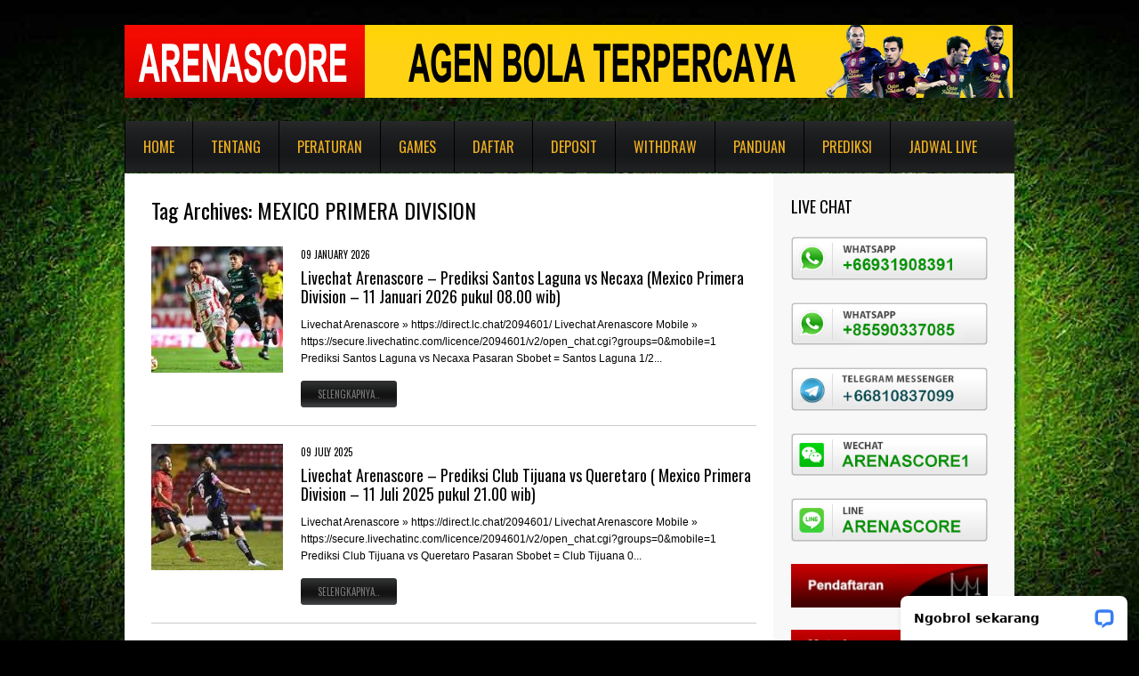

--- FILE ---
content_type: text/html; charset=UTF-8
request_url: https://www.arenascore.org/tag/mexico-primera-division/
body_size: 34765
content:
<!DOCTYPE html>
<!--[if lt IE 7 ]><html class="ie ie6" lang="en-US"> <![endif]-->
<!--[if IE 7 ]><html class="ie ie7" lang="en-US"> <![endif]-->
<!--[if IE 8 ]><html class="ie ie8" lang="en-US"> <![endif]-->
<!--[if IE 9 ]><html class="ie ie9" lang="en-US"> <![endif]-->
<!--[if (gt IE 9)|!(IE)]><!--><html lang="en-US"> <!--<![endif]-->
<head>
<meta name="google-site-verification" content="WUj34lxJUTIxUyKKWoaDMAsb5gxNTrSM0jrTjWC28ms" />
<meta name="msvalidate.01" content="CFE92AB2A854B9DFA40231F753B5ADA4" />
	<title>Tag Archive for &quot;MEXICO PRIMERA DIVISION&quot;  Agen Bola Indonesia, SBOBET, IBCBET, 338a Casino Online &#8211; AGEN BOLA SBOBET</title>
	
	<meta charset="UTF-8" />
	<meta name="viewport" content="width=device-width,initial-scale=1.0">
	<link rel="profile" href="https://gmpg.org/xfn/11" />
  <link rel="icon" href="https://www.arenascore.org/wp-content/themes/theme1562/favicon.ico" type="image/x-icon" />
	<link rel="pingback" href="https://www.arenascore.org/xmlrpc.php" />
	<link rel="alternate" type="application/rss+xml" title="Agen Bola Indonesia, SBOBET, IBCBET, 338a Casino Online &#8211; AGEN BOLA SBOBET" href="https://www.arenascore.org/feed/" />
	<link rel="alternate" type="application/atom+xml" title="Agen Bola Indonesia, SBOBET, IBCBET, 338a Casino Online &#8211; AGEN BOLA SBOBET" href="https://www.arenascore.org/feed/atom/" />

	<script type="text/javascript" src="https://ajax.googleapis.com/ajax/libs/jquery/1.6.0/jquery.min.js" async></script> 
	<script src="https://www.arenascore.org/wp-content/themes/theme1562/ticker/includes/jquery.ticker.js" type="text/javascript" async></script>
	<script src="https://www.arenascore.org/wp-content/themes/theme1562/ticker/includes/site.js" type="text/javascript" async></script>
	<script src="https://www.arenascore.org/wp-content/themes/theme1562/js/jquery-1.6.4.min.js" type="text/javascript" async></script>
	<script src="https://www.arenascore.org/wp-content/themes/theme1562/js/modernizr.js" type="text/javascript" async></script>
	<script src="https://www.arenascore.org/wp-content/themes/theme1562/js/superfish.js" type="text/javascript" async></script>
	<script src="https://www.arenascore.org/wp-content/themes/theme1562/js/jquery.easing.1.3.js" type="text/javascript" async></script>
	<script src="https://www.arenascore.org/wp-content/themes/theme1562/js/jquery.prettyPhoto.js" type="text/javascript" async></script>
	<script src="https://www.arenascore.org/wp-content/themes/theme1562/js/jquery.flexslider.js" type="text/javascript" async></script>
	<script src="https://www.arenascore.org/wp-content/themes/theme1562/js/jquery.tools.min.js" type="text/javascript" async></script>
	<script src="https://www.arenascore.org/wp-content/themes/theme1562/js/jquery.mobilemenu.js" type="text/javascript" async></script>
	
	<script src="https://www.arenascore.org/wp-content/themes/theme1562/js/jquery.elastislide.js" type="text/javascript" async></script>
	<script src="https://www.arenascore.org/wp-content/themes/theme1562/js/jquery.loader.js" type="text/javascript" async></script>
	<script src="https://www.arenascore.org/wp-content/themes/theme1562/js/jquery.cycle.all.js" type="text/javascript" async></script>
	<script src="https://www.arenascore.org/wp-content/themes/theme1562/js/jquery.twitter.js" type="text/javascript" async></script>
	<script src="https://www.arenascore.org/wp-content/themes/theme1562/js/jquery.flickrush.js" type="text/javascript" async></script>
	<script src="https://www.arenascore.org/wp-content/themes/theme1562/js/custom.js" type="text/javascript" async></script>
	  <!--[if lt IE 8]>
    <div style=' clear: both; text-align:center; position: relative;'>
    	<a href="http://www.microsoft.com/windows/internet-explorer/default.aspx?ocid=ie6_countdown_bannercode"><img src="https://storage.ie6countdown.com/assets/100/images/banners/warning_bar_0000_us.jpg" border="0" alt="" /></a>
    </div>
  <![endif]-->
	<link rel="stylesheet" type="text/css" media="all" href="https://www.arenascore.org/wp-content/themes/theme1562/style.css" />
        <link rel="stylesheet" type="text/css" media="all" href="https://www.arenascore.org/wp-content/themes/theme1562/css/prettyPhoto.css" />
	<link rel="stylesheet" type="text/css" media="all" href="https://www.arenascore.org/wp-content/themes/theme1562/css/flexslider.css" />
        <link rel="stylesheet" type="text/css" media="all" href="https://www.arenascore.org/wp-content/themes/theme1562/css/skeleton.css" />
	<link rel="stylesheet" type="text/css" media="all" href="https://www.arenascore.org/wp-content/themes/theme1562/css/320.css" />
	<link rel="stylesheet" type="text/css" media="all" href="https://www.arenascore.org/wp-content/themes/theme1562/css/480.css" />
	<link rel="stylesheet" type="text/css" media="all" href="https://www.arenascore.org/wp-content/themes/theme1562/css/768.css" />
	<link href='https://fonts.googleapis.com/css?family=Oswald' rel='stylesheet' type='text/css'>
	<link rel='dns-prefetch' href='//s.w.org' />
<link rel="alternate" type="application/rss+xml" title="Agen Bola Indonesia, SBOBET, IBCBET, 338a Casino Online - AGEN BOLA SBOBET &raquo; Feed" href="https://www.arenascore.org/feed/" />
<link rel="alternate" type="application/rss+xml" title="Agen Bola Indonesia, SBOBET, IBCBET, 338a Casino Online - AGEN BOLA SBOBET &raquo; Comments Feed" href="https://www.arenascore.org/comments/feed/" />
<link rel="alternate" type="application/rss+xml" title="Agen Bola Indonesia, SBOBET, IBCBET, 338a Casino Online - AGEN BOLA SBOBET &raquo; MEXICO PRIMERA DIVISION Tag Feed" href="https://www.arenascore.org/tag/mexico-primera-division/feed/" />
		<script type="text/javascript">
			window._wpemojiSettings = {"baseUrl":"https:\/\/s.w.org\/images\/core\/emoji\/13.0.0\/72x72\/","ext":".png","svgUrl":"https:\/\/s.w.org\/images\/core\/emoji\/13.0.0\/svg\/","svgExt":".svg","source":{"concatemoji":"https:\/\/www.arenascore.org\/wp-includes\/js\/wp-emoji-release.min.js?ver=5.5.17"}};
			!function(e,a,t){var n,r,o,i=a.createElement("canvas"),p=i.getContext&&i.getContext("2d");function s(e,t){var a=String.fromCharCode;p.clearRect(0,0,i.width,i.height),p.fillText(a.apply(this,e),0,0);e=i.toDataURL();return p.clearRect(0,0,i.width,i.height),p.fillText(a.apply(this,t),0,0),e===i.toDataURL()}function c(e){var t=a.createElement("script");t.src=e,t.defer=t.type="text/javascript",a.getElementsByTagName("head")[0].appendChild(t)}for(o=Array("flag","emoji"),t.supports={everything:!0,everythingExceptFlag:!0},r=0;r<o.length;r++)t.supports[o[r]]=function(e){if(!p||!p.fillText)return!1;switch(p.textBaseline="top",p.font="600 32px Arial",e){case"flag":return s([127987,65039,8205,9895,65039],[127987,65039,8203,9895,65039])?!1:!s([55356,56826,55356,56819],[55356,56826,8203,55356,56819])&&!s([55356,57332,56128,56423,56128,56418,56128,56421,56128,56430,56128,56423,56128,56447],[55356,57332,8203,56128,56423,8203,56128,56418,8203,56128,56421,8203,56128,56430,8203,56128,56423,8203,56128,56447]);case"emoji":return!s([55357,56424,8205,55356,57212],[55357,56424,8203,55356,57212])}return!1}(o[r]),t.supports.everything=t.supports.everything&&t.supports[o[r]],"flag"!==o[r]&&(t.supports.everythingExceptFlag=t.supports.everythingExceptFlag&&t.supports[o[r]]);t.supports.everythingExceptFlag=t.supports.everythingExceptFlag&&!t.supports.flag,t.DOMReady=!1,t.readyCallback=function(){t.DOMReady=!0},t.supports.everything||(n=function(){t.readyCallback()},a.addEventListener?(a.addEventListener("DOMContentLoaded",n,!1),e.addEventListener("load",n,!1)):(e.attachEvent("onload",n),a.attachEvent("onreadystatechange",function(){"complete"===a.readyState&&t.readyCallback()})),(n=t.source||{}).concatemoji?c(n.concatemoji):n.wpemoji&&n.twemoji&&(c(n.twemoji),c(n.wpemoji)))}(window,document,window._wpemojiSettings);
		</script>
		<style type="text/css">
img.wp-smiley,
img.emoji {
	display: inline !important;
	border: none !important;
	box-shadow: none !important;
	height: 1em !important;
	width: 1em !important;
	margin: 0 .07em !important;
	vertical-align: -0.1em !important;
	background: none !important;
	padding: 0 !important;
}
</style>
	<link rel='stylesheet' id='wp-block-library-css'  href='https://www.arenascore.org/wp-includes/css/dist/block-library/style.min.css?ver=5.5.17' type='text/css' media='all' />
<script type='text/javascript' src='https://www.arenascore.org/wp-content/themes/theme1562/js/jquery-1.6.4.min.js?ver=1.6.4' id='jquery-js'></script>
<script type='text/javascript' src='https://www.arenascore.org/wp-content/themes/theme1562/js/modernizr.js?ver=2.0.6' id='modernizr-js'></script>
<script type='text/javascript' src='https://www.arenascore.org/wp-content/themes/theme1562/js/superfish.js?ver=1.4.8' id='superfish-js'></script>
<script type='text/javascript' src='https://www.arenascore.org/wp-content/themes/theme1562/js/jquery.easing.1.3.js?ver=1.3' id='easing-js'></script>
<script type='text/javascript' src='https://www.arenascore.org/wp-content/themes/theme1562/js/jquery.prettyPhoto.js?ver=3.1.3' id='prettyPhoto-js'></script>
<script type='text/javascript' src='https://www.arenascore.org/wp-content/themes/theme1562/js/jquery.flexslider.js?ver=1.8' id='flexslider-js'></script>
<script type='text/javascript' src='https://www.arenascore.org/wp-content/themes/theme1562/js/jquery.tools.min.js?ver=1.2.6' id='tools-js'></script>
<script type='text/javascript' src='https://www.arenascore.org/wp-content/themes/theme1562/js/jquery.mobilemenu.js?ver=1.0' id='mobilemenu-js'></script>
<script type='text/javascript' src='https://www.arenascore.org/wp-content/themes/theme1562/js/jquery.elastislide.js?ver=1.0' id='elastislide-js'></script>
<script type='text/javascript' src='https://www.arenascore.org/wp-content/themes/theme1562/js/jquery.loader.js?ver=1.0' id='loader-js'></script>
<script type='text/javascript' src='https://www.arenascore.org/wp-includes/js/swfobject.js?ver=2.2-20120417' id='swfobject-js'></script>
<script type='text/javascript' src='https://www.arenascore.org/wp-content/themes/theme1562/js/jquery.cycle.all.js?ver=2.99' id='cycleAll-js'></script>
<script type='text/javascript' src='https://www.arenascore.org/wp-content/themes/theme1562/js/jquery.twitter.js?ver=1.0' id='twitter-js'></script>
<script type='text/javascript' src='https://www.arenascore.org/wp-content/themes/theme1562/js/jquery.flickrush.js?ver=1.0' id='flickr-js'></script>
<script type='text/javascript' src='https://www.arenascore.org/wp-content/themes/theme1562/js/audiojs/audio.js?ver=1.0' id='audiojs-js'></script>
<script type='text/javascript' src='https://www.arenascore.org/wp-content/themes/theme1562/js/custom.js?ver=1.0' id='custom-js'></script>
<link rel="https://api.w.org/" href="https://www.arenascore.org/wp-json/" /><link rel="alternate" type="application/json" href="https://www.arenascore.org/wp-json/wp/v2/tags/2763" /><link rel="EditURI" type="application/rsd+xml" title="RSD" href="https://www.arenascore.org/xmlrpc.php?rsd" />
<link rel="wlwmanifest" type="application/wlwmanifest+xml" href="https://www.arenascore.org/wp-includes/wlwmanifest.xml" /> 
<meta name="generator" content="WordPress 5.5.17" />
  <!--[if lt IE 9]>
  <style type="text/css">
    .border, .button {
      behavior:url(https://www.arenascore.org/wp-content/themes/theme1562/PIE.php)
      }
  </style>
  <![endif]-->
  
  <script type="text/javascript">
  	// initialise plugins
		jQuery(function(){
			// main navigation init
			jQuery('ul.sf-menu').superfish({
				delay:       1000, 		// one second delay on mouseout 
				animation:   {opacity:'show',height:'show'}, // fade-in and slide-down animation 
				speed:       'normal',  // faster animation speed 
				autoArrows:  false,   // generation of arrow mark-up (for submenu) 
				dropShadows: false   // drop shadows (for submenu)
			});
			
			// prettyphoto init
			var $window = $(window);
			if (($window.width() < 500) == false) {
				$("a[rel^='prettyPhoto']").prettyPhoto({autoplay_slideshow:false,social_tools:false,animation_speed:'normal'});
			};
			
		});
		
		// Init for audiojs
		audiojs.events.ready(function() {
			var as = audiojs.createAll();
		});
  </script>
	
	
	<!--[if (gt IE 9)|!(IE)]><!-->
	<script type="text/javascript">
		jQuery(function(){
			jQuery('.sf-menu').mobileMenu({
				combine: false,
				switchWidth:768,
				prependTo: 'nav.primary'
			});
		})
	</script>
	<!--<![endif]-->
  

  <!-- Custom CSS -->
	  
  
  
  
  <style type="text/css">
		/* Body styling options */
				
  	/* Header styling options */
				
		/* Links and buttons color */
				
		/* Body typography */
		  </style>
<script type="text/javascript">
  var __lc = {};
  __lc.license = 2094601;

  (function() {
    var lc = document.createElement('script'); lc.type = 'text/javascript'; lc.async = true;
    lc.src = ('https:' == document.location.protocol ? 'https://' : 'https://') + 'cdn.livechatinc.com/tracking.js';
    var s = document.getElementsByTagName('script')[0]; s.parentNode.insertBefore(lc, s);
  })();
</script>
</head>

<body data-rsssl=1 class="archive tag tag-mexico-primera-division tag-2763 cat-39-id">

<div id="main"><!-- this encompasses the entire Web site -->
	<header id="header" class="container">
		<div id="widget-header">
			<div id="text-11" class="widget-header">			<div class="textwidget"></div>
		</div>		</div><!--#widget-header-->
		<div class="logo">
												<h2><a href="https://www.arenascore.org/" title="Arenascore merupakan agen bola terpercaya untuk taruhan bola sbobet, ibcbet, casino online dan bola ketangkasan">Agen Bola Indonesia, SBOBET, IBCBET, 338a Casino Online &#8211; AGEN BOLA SBOBET</a></h2>
									</div>
		<div id="top-header">
			<nav class="primary">
				<ul id="topnav" class="sf-menu"><li id="menu-item-8370" class="menu-item menu-item-type-custom menu-item-object-custom menu-item-home menu-item-8370"><a href="https://www.arenascore.org">Home</a></li>
<li id="menu-item-8335" class="menu-item menu-item-type-custom menu-item-object-custom menu-item-8335"><a href="https://www.arenascore.org/tentang">Tentang</a></li>
<li id="menu-item-8336" class="menu-item menu-item-type-custom menu-item-object-custom menu-item-has-children menu-item-8336"><a href="https://www.arenascore.org/peraturan">Peraturan</a>
<ul class="sub-menu">
	<li id="menu-item-8337" class="menu-item menu-item-type-custom menu-item-object-custom menu-item-8337"><a href="https://www.arenascore.org/faq">FAQ</a></li>
	<li id="menu-item-8338" class="menu-item menu-item-type-custom menu-item-object-custom menu-item-8338"><a href="https://www.arenascore.org/jadwal-bank">Jadwal Bank</a></li>
</ul>
</li>
<li id="menu-item-8339" class="menu-item menu-item-type-custom menu-item-object-custom menu-item-has-children menu-item-8339"><a href="https://www.arenascore.org/games">Games</a>
<ul class="sub-menu">
	<li id="menu-item-8340" class="menu-item menu-item-type-custom menu-item-object-custom menu-item-8340"><a href="https://www.arenascore.org/sbobet">SBOBET</a></li>
	<li id="menu-item-8341" class="menu-item menu-item-type-custom menu-item-object-custom menu-item-8341"><a href="https://www.arenascore.org/ibcbet">IBCBET</a></li>
	<li id="menu-item-8342" class="menu-item menu-item-type-custom menu-item-object-custom menu-item-8342"><a href="https://www.arenascore.org/338a-casino">338A CASINO</a></li>
	<li id="menu-item-8401" class="menu-item menu-item-type-custom menu-item-object-custom menu-item-8401"><a href="https://www.arenascore.org/portfolio-view/poker-2/">POKER</a></li>
</ul>
</li>
<li id="menu-item-8346" class="menu-item menu-item-type-custom menu-item-object-custom menu-item-8346"><a href="https://www.arenascore.org/daftar">Daftar</a></li>
<li id="menu-item-8347" class="menu-item menu-item-type-custom menu-item-object-custom menu-item-8347"><a href="https://www.arenascore.org/deposit">Deposit</a></li>
<li id="menu-item-8348" class="menu-item menu-item-type-custom menu-item-object-custom menu-item-8348"><a href="https://www.arenascore.org/withdraw">Withdraw</a></li>
<li id="menu-item-8500" class="menu-item menu-item-type-custom menu-item-object-custom menu-item-has-children menu-item-8500"><a href="https://www.arenascore.org/category/panduan-betting/">Panduan</a>
<ul class="sub-menu">
	<li id="menu-item-27690" class="menu-item menu-item-type-custom menu-item-object-custom menu-item-27690"><a href="https://www.arenascore.org/website-alternatif-sbobet-ibcbet/">Alternatif SBOBET IBCBET</a></li>
	<li id="menu-item-27691" class="menu-item menu-item-type-custom menu-item-object-custom menu-item-27691"><a href="https://www.arenascore.org/cara-buka-website-yang-diblokir-dengan-nawala-unblocker/">Unblock Nawala</a></li>
</ul>
</li>
<li id="menu-item-8352" class="menu-item menu-item-type-custom menu-item-object-custom menu-item-8352"><a href="http://www.arenascore.com/prediksi-bola">Prediksi</a></li>
<li id="menu-item-8353" class="menu-item menu-item-type-custom menu-item-object-custom menu-item-has-children menu-item-8353"><a href="http://www.arenascore.com/jadwal-bola">Jadwal Live</a>
<ul class="sub-menu">
	<li id="menu-item-41553" class="menu-item menu-item-type-custom menu-item-object-custom menu-item-41553"><a href="http://arenascore.com/piala-dunia-2018/">Piala Dunia 2018</a></li>
</ul>
</li>
</ul>			</nav><!--.primary-->

		</div>

		

				<div class="clear"></div>
	</header>
  	<div class="primary_content_wrap container">
		<div class="container_12 clearfix"><div id="content" class="grid_9 right">
  <div class="indent">
		<h1>Tag Archives: <span>MEXICO PRIMERA DIVISION</span></h1>
		<!-- displays the tag's description from the Wordpress admin -->
		
					<article id="post-59434" class="post-holder post-59434 post type-post status-publish format-standard has-post-thumbnail hentry category-prediksi-bola tag-livechat-arenascore tag-mexico-primera-division tag-panduan-bola tag-pasaran-bola tag-prediksi-bola-2 tag-sbobet cat-39-id">
				<figure class="featured-thumbnail"><a href="https://www.arenascore.org/livechat-arenascore-prediksi-santos-laguna-vs-necaxa-mexico-primera-division-11-januari-2026-pukul-08-00-wib/"><i></i><img width="148" height="142" src="https://www.arenascore.org/wp-content/uploads/2026/01/Santos-Laguna-vs-Necaxa-148x142.jpg" class="attachment-post-thumbnail size-post-thumbnail wp-post-image" alt="" loading="lazy" /></a></figure>				
				<div class="extra-wrap">
					<header class="entry-header">
						<time datetime="2026-01-09T09:04">09 January 2026</time>
						<h2><a href="https://www.arenascore.org/livechat-arenascore-prediksi-santos-laguna-vs-necaxa-mexico-primera-division-11-januari-2026-pukul-08-00-wib/" title="Livechat Arenascore &#8211; Prediksi Santos Laguna vs Necaxa (Mexico Primera Division &#8211; 11 Januari 2026 pukul 08.00 wib)" rel="bookmark">Livechat Arenascore &#8211; Prediksi Santos Laguna vs Necaxa (Mexico Primera Division &#8211; 11 Januari 2026 pukul 08.00 wib)</a></h2>
					</header>
					<div class="post-content extra-wrap">
																			<div class="excerpt">Livechat Arenascore » https://direct.lc.chat/2094601/ Livechat Arenascore Mobile » https://secure.livechatinc.com/licence/2094601/v2/open_chat.cgi?groups=0&amp;mobile=1 Prediksi Santos Laguna vs Necaxa Pasaran Sbobet = Santos Laguna 1/2... </div>
											</div>
					<footer><a href="https://www.arenascore.org/livechat-arenascore-prediksi-santos-laguna-vs-necaxa-mexico-primera-division-11-januari-2026-pukul-08-00-wib/" class="button">Selengkapnya..</a></footer>
				</div>
			</article>
			
					<article id="post-58816" class="post-holder post-58816 post type-post status-publish format-standard has-post-thumbnail hentry category-prediksi-bola tag-livechat-arenascore tag-maxbet tag-mexico-primera-division tag-panduan-bola tag-pasaran-bola tag-prediksi-bola-2 tag-sbobet cat-39-id">
				<figure class="featured-thumbnail"><a href="https://www.arenascore.org/livechat-arenascore-prediksi-club-tijuana-vs-queretaro-mexico-primera-division-11-juli-2025-pukul-21-00-wib/"><i></i><img width="148" height="142" src="https://www.arenascore.org/wp-content/uploads/2025/07/Club-Tijuana-vs-Queretaro-148x142.jpg" class="attachment-post-thumbnail size-post-thumbnail wp-post-image" alt="" loading="lazy" /></a></figure>				
				<div class="extra-wrap">
					<header class="entry-header">
						<time datetime="2025-07-09T03:21">09 July 2025</time>
						<h2><a href="https://www.arenascore.org/livechat-arenascore-prediksi-club-tijuana-vs-queretaro-mexico-primera-division-11-juli-2025-pukul-21-00-wib/" title="Livechat Arenascore &#8211; Prediksi Club Tijuana vs Queretaro ( Mexico Primera Division &#8211; 11 Juli 2025 pukul 21.00 wib)" rel="bookmark">Livechat Arenascore &#8211; Prediksi Club Tijuana vs Queretaro ( Mexico Primera Division &#8211; 11 Juli 2025 pukul 21.00 wib)</a></h2>
					</header>
					<div class="post-content extra-wrap">
																			<div class="excerpt">Livechat Arenascore » https://direct.lc.chat/2094601/ Livechat Arenascore Mobile » https://secure.livechatinc.com/licence/2094601/v2/open_chat.cgi?groups=0&amp;mobile=1 Prediksi Club Tijuana vs Queretaro Pasaran Sbobet = Club Tijuana 0... </div>
											</div>
					<footer><a href="https://www.arenascore.org/livechat-arenascore-prediksi-club-tijuana-vs-queretaro-mexico-primera-division-11-juli-2025-pukul-21-00-wib/" class="button">Selengkapnya..</a></footer>
				</div>
			</article>
			
					<article id="post-58239" class="post-holder post-58239 post type-post status-publish format-standard has-post-thumbnail hentry category-prediksi-bola tag-livechat-arenascore tag-maxbet tag-mexico-primera-division tag-panduan-bola tag-pasaran-bola tag-prediksi-bola-2 tag-sbobet cat-39-id">
				<figure class="featured-thumbnail"><a href="https://www.arenascore.org/livechat-arenascore-prediksi-atlas-vs-club-leon-mexico-primera-division-19-januari-2025-pukul-10-00-wib/"><i></i><img width="148" height="142" src="https://www.arenascore.org/wp-content/uploads/2025/01/Atlas-vs-Club-Leon-148x142.jpg" class="attachment-post-thumbnail size-post-thumbnail wp-post-image" alt="" loading="lazy" /></a></figure>				
				<div class="extra-wrap">
					<header class="entry-header">
						<time datetime="2025-01-16T15:04">16 January 2025</time>
						<h2><a href="https://www.arenascore.org/livechat-arenascore-prediksi-atlas-vs-club-leon-mexico-primera-division-19-januari-2025-pukul-10-00-wib/" title="Livechat Arenascore &#8211; Prediksi Atlas vs Club Leon ( Mexico Primera Division &#8211; 19 Januari 2025 pukul 10.00 wib)" rel="bookmark">Livechat Arenascore &#8211; Prediksi Atlas vs Club Leon ( Mexico Primera Division &#8211; 19 Januari 2025 pukul 10.00 wib)</a></h2>
					</header>
					<div class="post-content extra-wrap">
																			<div class="excerpt">Livechat Arenascore&nbsp; Jangan memutuskan hubungan dengan game online karena merupakan imbas dari kekesalan kekalahan. Karena beliau karena pada selalu memakai... </div>
											</div>
					<footer><a href="https://www.arenascore.org/livechat-arenascore-prediksi-atlas-vs-club-leon-mexico-primera-division-19-januari-2025-pukul-10-00-wib/" class="button">Selengkapnya..</a></footer>
				</div>
			</article>
			
					<article id="post-58193" class="post-holder post-58193 post type-post status-publish format-standard has-post-thumbnail hentry category-prediksi-bola tag-livechat-arenascore tag-mexico-primera-division tag-panduan-bola tag-pasaran-bola tag-prediksi-bola-2 cat-39-id">
				<figure class="featured-thumbnail"><a href="https://www.arenascore.org/livechat-arenascore-prediksi-queretaro-vs-club-america-mexico-primera-division-11-januari-2025-pukul-08-00-wib/"><i></i><img width="148" height="142" src="https://www.arenascore.org/wp-content/uploads/2025/01/Queretaro-vs-Club-America-148x142.jpg" class="attachment-post-thumbnail size-post-thumbnail wp-post-image" alt="" loading="lazy" /></a></figure>				
				<div class="extra-wrap">
					<header class="entry-header">
						<time datetime="2025-01-08T08:42">08 January 2025</time>
						<h2><a href="https://www.arenascore.org/livechat-arenascore-prediksi-queretaro-vs-club-america-mexico-primera-division-11-januari-2025-pukul-08-00-wib/" title="Livechat Arenascore &#8211; Prediksi Queretaro vs Club America ( Mexico Primera Division &#8211; 11 Januari 2025 pukul 08.00 wib)" rel="bookmark">Livechat Arenascore &#8211; Prediksi Queretaro vs Club America ( Mexico Primera Division &#8211; 11 Januari 2025 pukul 08.00 wib)</a></h2>
					</header>
					<div class="post-content extra-wrap">
																			<div class="excerpt">Livechat Arenascore&nbsp; Dalam mempelajari sejarah sepak bola, terdapat keunikkan khusus didalamnya. Pada awal permainan bola saat itu menggunakan bola yang... </div>
											</div>
					<footer><a href="https://www.arenascore.org/livechat-arenascore-prediksi-queretaro-vs-club-america-mexico-primera-division-11-januari-2025-pukul-08-00-wib/" class="button">Selengkapnya..</a></footer>
				</div>
			</article>
			
					<article id="post-57686" class="post-holder post-57686 post type-post status-publish format-standard has-post-thumbnail hentry category-prediksi-bola tag-livechat-arenascore tag-mexico-primera-division tag-panduan-bola tag-pasaran-bola tag-prediksi-bola-2 tag-sbobet cat-39-id">
				<figure class="featured-thumbnail"><a href="https://www.arenascore.org/livechat-arenascore-prediksi-necaxa-vs-pumas-u-n-a-m-mexico-primera-division-14-september-2024-pukul-10-00-wib/"><i></i><img width="148" height="142" src="https://www.arenascore.org/wp-content/uploads/2024/09/Necaxa-vs-Pumas-U.N.A.M.-148x142.jpg" class="attachment-post-thumbnail size-post-thumbnail wp-post-image" alt="" loading="lazy" /></a></figure>				
				<div class="extra-wrap">
					<header class="entry-header">
						<time datetime="2024-09-12T12:51">12 September 2024</time>
						<h2><a href="https://www.arenascore.org/livechat-arenascore-prediksi-necaxa-vs-pumas-u-n-a-m-mexico-primera-division-14-september-2024-pukul-10-00-wib/" title="Livechat Arenascore &#8211; Prediksi Necaxa vs Pumas U.N.A.M. ( Mexico Primera Division &#8211; 14 September 2024 pukul 10.00 wib)" rel="bookmark">Livechat Arenascore &#8211; Prediksi Necaxa vs Pumas U.N.A.M. ( Mexico Primera Division &#8211; 14 September 2024 pukul 10.00 wib)</a></h2>
					</header>
					<div class="post-content extra-wrap">
																			<div class="excerpt">Livechat Arenascore Buat anda yang sedang galau dan penat dengan dunia perkantoran serta hiruk pikuk perkotaan yang tidak merata. Ditambah... </div>
											</div>
					<footer><a href="https://www.arenascore.org/livechat-arenascore-prediksi-necaxa-vs-pumas-u-n-a-m-mexico-primera-division-14-september-2024-pukul-10-00-wib/" class="button">Selengkapnya..</a></footer>
				</div>
			</article>
			
					
					<nav class="oldernewer">
				<div class="older">
					<a href="https://www.arenascore.org/tag/mexico-primera-division/page/2/" >&laquo; Older Entries</a>				</div><!--.older-->
				<div class="newer">
									</div><!--.newer-->
			</nav><!--.oldernewer-->
			</div>
  
</div><!--#content-->
<aside id="sidebar" class="grid_3">
	<div class="box-holder">
		<div id="text-10" class="widget"><h3>Live Chat</h3>			<div class="textwidget"><img src="https://www.arenascore.org/wp-content/uploads/2019/02/whatsapp-baru.jpg" alt="whatsapp arenascore"/>
<br/><br/>
<img src="https://www.arenascore.org/wp-content/uploads/2021/01/whatsapp3.jpg" alt="whatsapp arenascore"/>
<br/><br/>
<img src="https://www.arenascore.org/wp-content/uploads/2022/08/telegram-messenger3.jpg" alt="telegram arenascore"/>
<br/><br/>

<img src="https://www.arenascore.org/wp-content/uploads/2016/03/wechat-arenascore.png" alt="wechat arenascore"/>
<br/><br/>
<img src="https://www.arenascore.org/wp-content/uploads/2016/03/line-arenascore.png" alt="line arenascore"/>
<br/><br/>

<a href="https://www.arenascore.org/daftar" alt="daftar sbobet"><img src="https://www.arenascore.org/wp-content/uploads/2014/05/daftar-sbobet.jpg" alt="daftar sbobet gratis" /></a>
<br/><br/>
<a href="https://www.arenascore.org/jadwal-bank" alt="Jadwal deposit dan withdraw"><img src="https://www.arenascore.org/wp-content/uploads/2014/05/metode-pembayaran.jpg" alt="deposit & withdraw" /></a>
<br/><br/>
<img src="https://www.arenascore.org/wp-content/uploads/2015/03/bank-bca-mandiri-bni-bri.jpg" alt="bca, mandiri, bni, bri" />
<br/><br/>
<img src="https://www.arenascore.org/wp-content/uploads/2023/07/ewallet-arenascore.png" alt="ovo, dana, gopay"/>
<br/><br/></div>
		</div><div id="categories-4" class="widget"><h3>Kategori Artikel</h3>
			<ul>
					<li class="cat-item cat-item-27"><a href="https://www.arenascore.org/category/arenascore/agen-bola/" title="agen bola online sbobet ibcbet terpercaya">Agen Bola</a> (2)
</li>
	<li class="cat-item cat-item-32"><a href="https://www.arenascore.org/category/arenascore/bola-ketangkasan/" title="bola ketangkasan tangkas net">Bola Ketangkasan</a> (1)
</li>
	<li class="cat-item cat-item-5"><a href="https://www.arenascore.org/category/arenascore/casino-online/" title="casino online poker baccarat roulette blackjack">Casino Online</a> (1)
</li>
	<li class="cat-item cat-item-41"><a href="https://www.arenascore.org/category/arenascore/kabar-arena/" title="berita bola terbaru terlengkap terakurat">Kabar Arena</a> (6,857)
</li>
	<li class="cat-item cat-item-45"><a href="https://www.arenascore.org/category/arenascore/panduan-betting/" title="cara betting di sbobet ibcbet tutorial buka website blokir">Panduan Betting</a> (10)
</li>
	<li class="cat-item cat-item-39"><a href="https://www.arenascore.org/category/arenascore/prediksi-bola/" title="prediksi bola liga liga utama lengkap dan terpercaya">Prediksi Bola</a> (4,419)
</li>
	<li class="cat-item cat-item-1"><a href="https://www.arenascore.org/category/arenascore/uncategorized/">Uncategorized</a> (73)
</li>
			</ul>

			</div><div id="text-18" class="widget"><h3>GAMES ARENASCORE</h3>			<div class="textwidget"><a href="https://www.arenascore.org/sbobet" alt="agen bola sbobet"><img src="https://www.arenascore.org/wp-content/uploads/2014/05/logo-sbobet.png" alt="logo sbobet" width="108" /></a>
<a href="https://www.arenascore.org/ibcbet" alt="agen bola ibcbet"><img src="https://www.arenascore.org/wp-content/uploads/2014/05/logo-ibcbet.png" alt="logo ibcbet" width="108" /><a/>
<br/><br/>
<a href="https://www.arenascore.org/338a-casino" alt="338a casino sbobet"><img src="https://www.arenascore.org/wp-content/uploads/2014/05/logo-338a-casino.png" alt="logo 338a casino sbobet" width="108" /></a>
<a href="https://www.arenascore.org/tangkas-net" alt="tangkas net"><img src="https://www.arenascore.org/wp-content/uploads/2014/05/logo-tangkas-net.png" alt="logo tangkas net" width="108" /></a>
<br/><br/></div>
		</div>	</div>
</aside><!--sidebar-->
		</div>
	</div><!--.primary_content_wrap-->
	<footer id="footer">
		<div id="widget-footer" class="container">
			<div class="container_12 clearfix">
				<div id="text-3" class="grid_3 widget-area"><h4>Tentang Arenascore</h4>			<div class="textwidget"><img src="https://www.arenascore.org/wp-content/uploads/2014/05/tentang-arenascore.jpg" />
<br/><br/>
Jasa pembuatan account betting online seperti <a href="https://www.arenascore.org/sbobet" style="color: #fd7f01"><b>sbobet</b></a>,  <a href="https://www.arenascore.org/ibcbet" style="color: #fd7f01"><b>ibcbet</b></a>,  <a href="https://www.arenascore.org/338a-casino" style="color: #fd7f01"><b>338a</b></a> casino sbobet, bola ketangkasan  <a href="https://www.arenascore.org/tangkas-net" style="color: #fd7f01"><b>tangkas net</b></a>. Untuk pembukaan account betting, silahkan klik daftar atau hubungi kami melalui live chat. </div>
		</div><div id="text-4" class="grid_3 widget-area"><h4>Contact Us | Live Chat</h4>			<div class="textwidget"><a href="ymsgr:sendIM?cs1_arenascore"><img src="https://www.arenascore.org/wp-content/uploads/2014/05/livechat.gif" /></a> <br/><br/>
CS 1 : <a href="ymsgr:sendIM?cs1_arenascore">
<img border=0 src="https://opi.yahoo.com/online?u=cs1_arenascore&amp;m=g&amp;t=0" /> </a> <a href="ymsgr:sendIM?cs1_arenascore" style="color: #000000; background: #2cb1b9">cs1_arenascore@yahoo.com</a>  <br/>
CS 2 : <a href="ymsgr:sendIM?cs2_arenascore">
<img border=0 src="https://opi.yahoo.com/online?u=cs2_arenascore&amp;m=g&amp;t=0" /> </a> <a href="ymsgr:sendIM?cs2_arenascore" style="color: #000000; background: #2cb1b9">cs2_arenascore@yahoo.com </a> <br/>
Pin Blackberry : 75D87CD9<br/>
Situs Resmi : www.arenascore.com <br/>
Situs Alternatif : www.arenascore.net <br/>
Situs Mobile: www.arenascore.org <br/></div>
		</div><div id="text-12" class="grid_3 widget-area"><h4>Twitter</h4>			<div class="textwidget"><a class="twitter-timeline"  href="https://twitter.com/agensboibc"  data-widget-id="350389095199043584">Tweets by @agensboibc</a>
<script>!function(d,s,id){var js,fjs=d.getElementsByTagName(s)[0],p=/^https:/.test(d.location)?'https':'https';if(!d.getElementById(id)){js=d.createElement(s);js.id=id;js.src=p+"://platform.twitter.com/widgets.js";fjs.parentNode.insertBefore(js,fjs);}}(document,"script","twitter-wjs");</script></div>
		</div><div id="text-5" class="grid_3 widget-area"><h4>Facebook Arenascore</h4>			<div class="textwidget"><style type="text/css">
 .facebookOuter {
    background-color:#ffffff; 
    width:215px; 
    padding:0px 0 10px 10px;
    height:260px;
    border:0px solid #CCCCCC;
  }
 .facebookInner {
    height:250px;
    overflow:hidden;
  }
</style>

<div class="facebookOuter">
 <div class="facebookInner">
  <div class="fb-like-box" 
      data-width="210" data-height="270" 
      data-href="https://www.facebook.com/Arenascore" 
      data-border-color="#ffffff" data-show-faces="true" 
      data-stream="false" data-header="false">
  </div>          
 </div>
</div>
           
<div id="fb-root"></div>

<script>(function(d, s, id) {
  var js, fjs = d.getElementsByTagName(s)[0];
  if (d.getElementById(id)) return;
  js = d.createElement(s); js.id = id;
  js.src = "//connect.facebook.net/en_US/all.js#xfbml=1";
  fjs.parentNode.insertBefore(js, fjs);
}(document, 'script', 'facebook-jssdk'));
</script></div>
		</div>			</div>
		</div>
		<div id="copyright" class="container">
						<div id="footer-text">
								
									Copyright © Arenascore.com - Agen Bola SBOBET, Casino Online dan Bola Ketangkasan											</div>
		</div>
	</footer>
</div><!--#main-->
<script type='text/javascript' src='https://www.arenascore.org/wp-includes/js/wp-embed.min.js?ver=5.5.17' id='wp-embed-js'></script>
 <!-- this is used by many Wordpress features and for plugins to work properly -->
</body>
</html>


--- FILE ---
content_type: application/javascript; charset=UTF-8
request_url: https://api.livechatinc.com/v3.6/customer/action/get_dynamic_configuration?x-region=us-south1&license_id=2094601&client_id=c5e4f61e1a6c3b1521b541bc5c5a2ac5&url=https%3A%2F%2Fwww.arenascore.org%2Ftag%2Fmexico-primera-division%2F&channel_type=code&jsonp=__yccykm96gr
body_size: 267
content:
__yccykm96gr({"organization_id":"1012a2e3-7a3e-47ad-8a36-6dca5ad25207","livechat_active":true,"livechat":{"group_id":0,"client_limit_exceeded":false,"domain_allowed":true,"online_group_ids":[0,1,2,3,4],"config_version":"5115.0.10.510.77.166.23.10.11.36.9.36.1","localization_version":"4940c52ca0caf914a8b155bf4411bbe5_a2552e97a2edaf0dd32786a8b63fbfa4","language":"id"},"default_widget":"livechat"});

--- FILE ---
content_type: application/javascript
request_url: https://www.arenascore.org/wp-content/themes/theme1562/js/jquery.flickrush.js
body_size: 2587
content:
/*
 * Flickrush 1.0 - jQuery flickr plugin
 *
 * Copyright (c) 2010 Philip Beel (http://www.theodin.co.uk/)
 * Dual licensed under the MIT (http://www.opensource.org/licenses/mit-license.php) 
 * and GPL (http://www.opensource.org/licenses/gpl-license.php) licenses.
 *
 * Revision: $Id: jquery.flickrush.js 2010-02-17 $ 
 *
 */
(function($){
	$.fn.flickrush=function(options){ 
		var defaults={
			limit:3,
			random:true,
			id:'44499772@N06'
		};
		var options=$.extend(defaults,options);
		return this.each(function(options){
			var act=$(this); 
			$.getJSON("http://api.flickr.com/services/feeds/photos_public.gne?format=json&size=s&id="+defaults.id+"&jsoncallback=?",
		  	function(data){
				var num = 0; //get a random integer
				var imageArray = new Array(); //store used images in here 
				while( num <= defaults.limit-1) {
					if(defaults.random == true) {
						var randomiser = Math.floor(Math.random()*20);
					} 
			   		$.each(data.items, function(i,item){
			   			if(defaults.random == true) {
							var imgheigth = $(this).parents().width();
							if( ( i == randomiser ) && (!imageArray.in_array(randomiser) ) ) {
								//var link = '<a href="'+item.media.m+'">';
								var newLink = $("<a/>").attr({
									href: item.link,
									target : '_bank'
								});
								var newImage = $("<img/>").attr({
									src: (item.media.m).replace('_m','_s'),
									alt: item.tags,
									width: defaults.width,
									height: imgheigth
								});
								
								$(act).append(newLink.append(newImage)); 
			   				}
			   			} else {
							if( ( i <= defaults.limit-1 ) && (!imageArray.in_array(defaults.limit-1) ) ) {
								var newLink = $("<a/>").attr({
									href: item.link,
									target : _bank
								});
								var newImage = $("<img/>").attr({
									src: item.media.m,
									alt: item.tags
								});
								$(act).append(newLink.append(newImage)); 
			   				}
			   			}
			       	});	
			       	if(defaults.random == true) {
						if ( imageArray.in_array(randomiser) ) {
							defaults.limit++;	
						} 
						//strore our image number
						imageArray.push(randomiser);					
					} else {
						imageArray.push(defaults.limit-1);					
					}
					num++; 	       					
				}
		  	});
		 	
			//function to check in an array
		  	Array.prototype.in_array = function(p_val) {
				for(var i = 0, l = this.length; i < l; i++) {
					if(this[i] == p_val) {
						return true;
					}
				}
				return false;
			}			
		});
	}
})(jQuery);